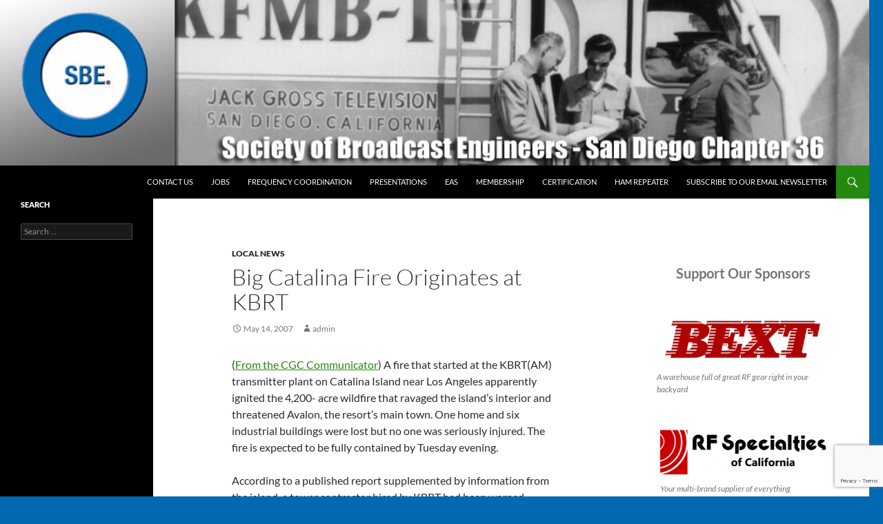

--- FILE ---
content_type: text/html; charset=utf-8
request_url: https://www.google.com/recaptcha/api2/anchor?ar=1&k=6LdGtc4UAAAAANlkjiPqKggI6SE_To4T0dL6Yz_K&co=aHR0cHM6Ly9zYmUzNi5vcmc6NDQz&hl=en&v=PoyoqOPhxBO7pBk68S4YbpHZ&size=invisible&anchor-ms=20000&execute-ms=30000&cb=l2l37tbbrbxd
body_size: 48748
content:
<!DOCTYPE HTML><html dir="ltr" lang="en"><head><meta http-equiv="Content-Type" content="text/html; charset=UTF-8">
<meta http-equiv="X-UA-Compatible" content="IE=edge">
<title>reCAPTCHA</title>
<style type="text/css">
/* cyrillic-ext */
@font-face {
  font-family: 'Roboto';
  font-style: normal;
  font-weight: 400;
  font-stretch: 100%;
  src: url(//fonts.gstatic.com/s/roboto/v48/KFO7CnqEu92Fr1ME7kSn66aGLdTylUAMa3GUBHMdazTgWw.woff2) format('woff2');
  unicode-range: U+0460-052F, U+1C80-1C8A, U+20B4, U+2DE0-2DFF, U+A640-A69F, U+FE2E-FE2F;
}
/* cyrillic */
@font-face {
  font-family: 'Roboto';
  font-style: normal;
  font-weight: 400;
  font-stretch: 100%;
  src: url(//fonts.gstatic.com/s/roboto/v48/KFO7CnqEu92Fr1ME7kSn66aGLdTylUAMa3iUBHMdazTgWw.woff2) format('woff2');
  unicode-range: U+0301, U+0400-045F, U+0490-0491, U+04B0-04B1, U+2116;
}
/* greek-ext */
@font-face {
  font-family: 'Roboto';
  font-style: normal;
  font-weight: 400;
  font-stretch: 100%;
  src: url(//fonts.gstatic.com/s/roboto/v48/KFO7CnqEu92Fr1ME7kSn66aGLdTylUAMa3CUBHMdazTgWw.woff2) format('woff2');
  unicode-range: U+1F00-1FFF;
}
/* greek */
@font-face {
  font-family: 'Roboto';
  font-style: normal;
  font-weight: 400;
  font-stretch: 100%;
  src: url(//fonts.gstatic.com/s/roboto/v48/KFO7CnqEu92Fr1ME7kSn66aGLdTylUAMa3-UBHMdazTgWw.woff2) format('woff2');
  unicode-range: U+0370-0377, U+037A-037F, U+0384-038A, U+038C, U+038E-03A1, U+03A3-03FF;
}
/* math */
@font-face {
  font-family: 'Roboto';
  font-style: normal;
  font-weight: 400;
  font-stretch: 100%;
  src: url(//fonts.gstatic.com/s/roboto/v48/KFO7CnqEu92Fr1ME7kSn66aGLdTylUAMawCUBHMdazTgWw.woff2) format('woff2');
  unicode-range: U+0302-0303, U+0305, U+0307-0308, U+0310, U+0312, U+0315, U+031A, U+0326-0327, U+032C, U+032F-0330, U+0332-0333, U+0338, U+033A, U+0346, U+034D, U+0391-03A1, U+03A3-03A9, U+03B1-03C9, U+03D1, U+03D5-03D6, U+03F0-03F1, U+03F4-03F5, U+2016-2017, U+2034-2038, U+203C, U+2040, U+2043, U+2047, U+2050, U+2057, U+205F, U+2070-2071, U+2074-208E, U+2090-209C, U+20D0-20DC, U+20E1, U+20E5-20EF, U+2100-2112, U+2114-2115, U+2117-2121, U+2123-214F, U+2190, U+2192, U+2194-21AE, U+21B0-21E5, U+21F1-21F2, U+21F4-2211, U+2213-2214, U+2216-22FF, U+2308-230B, U+2310, U+2319, U+231C-2321, U+2336-237A, U+237C, U+2395, U+239B-23B7, U+23D0, U+23DC-23E1, U+2474-2475, U+25AF, U+25B3, U+25B7, U+25BD, U+25C1, U+25CA, U+25CC, U+25FB, U+266D-266F, U+27C0-27FF, U+2900-2AFF, U+2B0E-2B11, U+2B30-2B4C, U+2BFE, U+3030, U+FF5B, U+FF5D, U+1D400-1D7FF, U+1EE00-1EEFF;
}
/* symbols */
@font-face {
  font-family: 'Roboto';
  font-style: normal;
  font-weight: 400;
  font-stretch: 100%;
  src: url(//fonts.gstatic.com/s/roboto/v48/KFO7CnqEu92Fr1ME7kSn66aGLdTylUAMaxKUBHMdazTgWw.woff2) format('woff2');
  unicode-range: U+0001-000C, U+000E-001F, U+007F-009F, U+20DD-20E0, U+20E2-20E4, U+2150-218F, U+2190, U+2192, U+2194-2199, U+21AF, U+21E6-21F0, U+21F3, U+2218-2219, U+2299, U+22C4-22C6, U+2300-243F, U+2440-244A, U+2460-24FF, U+25A0-27BF, U+2800-28FF, U+2921-2922, U+2981, U+29BF, U+29EB, U+2B00-2BFF, U+4DC0-4DFF, U+FFF9-FFFB, U+10140-1018E, U+10190-1019C, U+101A0, U+101D0-101FD, U+102E0-102FB, U+10E60-10E7E, U+1D2C0-1D2D3, U+1D2E0-1D37F, U+1F000-1F0FF, U+1F100-1F1AD, U+1F1E6-1F1FF, U+1F30D-1F30F, U+1F315, U+1F31C, U+1F31E, U+1F320-1F32C, U+1F336, U+1F378, U+1F37D, U+1F382, U+1F393-1F39F, U+1F3A7-1F3A8, U+1F3AC-1F3AF, U+1F3C2, U+1F3C4-1F3C6, U+1F3CA-1F3CE, U+1F3D4-1F3E0, U+1F3ED, U+1F3F1-1F3F3, U+1F3F5-1F3F7, U+1F408, U+1F415, U+1F41F, U+1F426, U+1F43F, U+1F441-1F442, U+1F444, U+1F446-1F449, U+1F44C-1F44E, U+1F453, U+1F46A, U+1F47D, U+1F4A3, U+1F4B0, U+1F4B3, U+1F4B9, U+1F4BB, U+1F4BF, U+1F4C8-1F4CB, U+1F4D6, U+1F4DA, U+1F4DF, U+1F4E3-1F4E6, U+1F4EA-1F4ED, U+1F4F7, U+1F4F9-1F4FB, U+1F4FD-1F4FE, U+1F503, U+1F507-1F50B, U+1F50D, U+1F512-1F513, U+1F53E-1F54A, U+1F54F-1F5FA, U+1F610, U+1F650-1F67F, U+1F687, U+1F68D, U+1F691, U+1F694, U+1F698, U+1F6AD, U+1F6B2, U+1F6B9-1F6BA, U+1F6BC, U+1F6C6-1F6CF, U+1F6D3-1F6D7, U+1F6E0-1F6EA, U+1F6F0-1F6F3, U+1F6F7-1F6FC, U+1F700-1F7FF, U+1F800-1F80B, U+1F810-1F847, U+1F850-1F859, U+1F860-1F887, U+1F890-1F8AD, U+1F8B0-1F8BB, U+1F8C0-1F8C1, U+1F900-1F90B, U+1F93B, U+1F946, U+1F984, U+1F996, U+1F9E9, U+1FA00-1FA6F, U+1FA70-1FA7C, U+1FA80-1FA89, U+1FA8F-1FAC6, U+1FACE-1FADC, U+1FADF-1FAE9, U+1FAF0-1FAF8, U+1FB00-1FBFF;
}
/* vietnamese */
@font-face {
  font-family: 'Roboto';
  font-style: normal;
  font-weight: 400;
  font-stretch: 100%;
  src: url(//fonts.gstatic.com/s/roboto/v48/KFO7CnqEu92Fr1ME7kSn66aGLdTylUAMa3OUBHMdazTgWw.woff2) format('woff2');
  unicode-range: U+0102-0103, U+0110-0111, U+0128-0129, U+0168-0169, U+01A0-01A1, U+01AF-01B0, U+0300-0301, U+0303-0304, U+0308-0309, U+0323, U+0329, U+1EA0-1EF9, U+20AB;
}
/* latin-ext */
@font-face {
  font-family: 'Roboto';
  font-style: normal;
  font-weight: 400;
  font-stretch: 100%;
  src: url(//fonts.gstatic.com/s/roboto/v48/KFO7CnqEu92Fr1ME7kSn66aGLdTylUAMa3KUBHMdazTgWw.woff2) format('woff2');
  unicode-range: U+0100-02BA, U+02BD-02C5, U+02C7-02CC, U+02CE-02D7, U+02DD-02FF, U+0304, U+0308, U+0329, U+1D00-1DBF, U+1E00-1E9F, U+1EF2-1EFF, U+2020, U+20A0-20AB, U+20AD-20C0, U+2113, U+2C60-2C7F, U+A720-A7FF;
}
/* latin */
@font-face {
  font-family: 'Roboto';
  font-style: normal;
  font-weight: 400;
  font-stretch: 100%;
  src: url(//fonts.gstatic.com/s/roboto/v48/KFO7CnqEu92Fr1ME7kSn66aGLdTylUAMa3yUBHMdazQ.woff2) format('woff2');
  unicode-range: U+0000-00FF, U+0131, U+0152-0153, U+02BB-02BC, U+02C6, U+02DA, U+02DC, U+0304, U+0308, U+0329, U+2000-206F, U+20AC, U+2122, U+2191, U+2193, U+2212, U+2215, U+FEFF, U+FFFD;
}
/* cyrillic-ext */
@font-face {
  font-family: 'Roboto';
  font-style: normal;
  font-weight: 500;
  font-stretch: 100%;
  src: url(//fonts.gstatic.com/s/roboto/v48/KFO7CnqEu92Fr1ME7kSn66aGLdTylUAMa3GUBHMdazTgWw.woff2) format('woff2');
  unicode-range: U+0460-052F, U+1C80-1C8A, U+20B4, U+2DE0-2DFF, U+A640-A69F, U+FE2E-FE2F;
}
/* cyrillic */
@font-face {
  font-family: 'Roboto';
  font-style: normal;
  font-weight: 500;
  font-stretch: 100%;
  src: url(//fonts.gstatic.com/s/roboto/v48/KFO7CnqEu92Fr1ME7kSn66aGLdTylUAMa3iUBHMdazTgWw.woff2) format('woff2');
  unicode-range: U+0301, U+0400-045F, U+0490-0491, U+04B0-04B1, U+2116;
}
/* greek-ext */
@font-face {
  font-family: 'Roboto';
  font-style: normal;
  font-weight: 500;
  font-stretch: 100%;
  src: url(//fonts.gstatic.com/s/roboto/v48/KFO7CnqEu92Fr1ME7kSn66aGLdTylUAMa3CUBHMdazTgWw.woff2) format('woff2');
  unicode-range: U+1F00-1FFF;
}
/* greek */
@font-face {
  font-family: 'Roboto';
  font-style: normal;
  font-weight: 500;
  font-stretch: 100%;
  src: url(//fonts.gstatic.com/s/roboto/v48/KFO7CnqEu92Fr1ME7kSn66aGLdTylUAMa3-UBHMdazTgWw.woff2) format('woff2');
  unicode-range: U+0370-0377, U+037A-037F, U+0384-038A, U+038C, U+038E-03A1, U+03A3-03FF;
}
/* math */
@font-face {
  font-family: 'Roboto';
  font-style: normal;
  font-weight: 500;
  font-stretch: 100%;
  src: url(//fonts.gstatic.com/s/roboto/v48/KFO7CnqEu92Fr1ME7kSn66aGLdTylUAMawCUBHMdazTgWw.woff2) format('woff2');
  unicode-range: U+0302-0303, U+0305, U+0307-0308, U+0310, U+0312, U+0315, U+031A, U+0326-0327, U+032C, U+032F-0330, U+0332-0333, U+0338, U+033A, U+0346, U+034D, U+0391-03A1, U+03A3-03A9, U+03B1-03C9, U+03D1, U+03D5-03D6, U+03F0-03F1, U+03F4-03F5, U+2016-2017, U+2034-2038, U+203C, U+2040, U+2043, U+2047, U+2050, U+2057, U+205F, U+2070-2071, U+2074-208E, U+2090-209C, U+20D0-20DC, U+20E1, U+20E5-20EF, U+2100-2112, U+2114-2115, U+2117-2121, U+2123-214F, U+2190, U+2192, U+2194-21AE, U+21B0-21E5, U+21F1-21F2, U+21F4-2211, U+2213-2214, U+2216-22FF, U+2308-230B, U+2310, U+2319, U+231C-2321, U+2336-237A, U+237C, U+2395, U+239B-23B7, U+23D0, U+23DC-23E1, U+2474-2475, U+25AF, U+25B3, U+25B7, U+25BD, U+25C1, U+25CA, U+25CC, U+25FB, U+266D-266F, U+27C0-27FF, U+2900-2AFF, U+2B0E-2B11, U+2B30-2B4C, U+2BFE, U+3030, U+FF5B, U+FF5D, U+1D400-1D7FF, U+1EE00-1EEFF;
}
/* symbols */
@font-face {
  font-family: 'Roboto';
  font-style: normal;
  font-weight: 500;
  font-stretch: 100%;
  src: url(//fonts.gstatic.com/s/roboto/v48/KFO7CnqEu92Fr1ME7kSn66aGLdTylUAMaxKUBHMdazTgWw.woff2) format('woff2');
  unicode-range: U+0001-000C, U+000E-001F, U+007F-009F, U+20DD-20E0, U+20E2-20E4, U+2150-218F, U+2190, U+2192, U+2194-2199, U+21AF, U+21E6-21F0, U+21F3, U+2218-2219, U+2299, U+22C4-22C6, U+2300-243F, U+2440-244A, U+2460-24FF, U+25A0-27BF, U+2800-28FF, U+2921-2922, U+2981, U+29BF, U+29EB, U+2B00-2BFF, U+4DC0-4DFF, U+FFF9-FFFB, U+10140-1018E, U+10190-1019C, U+101A0, U+101D0-101FD, U+102E0-102FB, U+10E60-10E7E, U+1D2C0-1D2D3, U+1D2E0-1D37F, U+1F000-1F0FF, U+1F100-1F1AD, U+1F1E6-1F1FF, U+1F30D-1F30F, U+1F315, U+1F31C, U+1F31E, U+1F320-1F32C, U+1F336, U+1F378, U+1F37D, U+1F382, U+1F393-1F39F, U+1F3A7-1F3A8, U+1F3AC-1F3AF, U+1F3C2, U+1F3C4-1F3C6, U+1F3CA-1F3CE, U+1F3D4-1F3E0, U+1F3ED, U+1F3F1-1F3F3, U+1F3F5-1F3F7, U+1F408, U+1F415, U+1F41F, U+1F426, U+1F43F, U+1F441-1F442, U+1F444, U+1F446-1F449, U+1F44C-1F44E, U+1F453, U+1F46A, U+1F47D, U+1F4A3, U+1F4B0, U+1F4B3, U+1F4B9, U+1F4BB, U+1F4BF, U+1F4C8-1F4CB, U+1F4D6, U+1F4DA, U+1F4DF, U+1F4E3-1F4E6, U+1F4EA-1F4ED, U+1F4F7, U+1F4F9-1F4FB, U+1F4FD-1F4FE, U+1F503, U+1F507-1F50B, U+1F50D, U+1F512-1F513, U+1F53E-1F54A, U+1F54F-1F5FA, U+1F610, U+1F650-1F67F, U+1F687, U+1F68D, U+1F691, U+1F694, U+1F698, U+1F6AD, U+1F6B2, U+1F6B9-1F6BA, U+1F6BC, U+1F6C6-1F6CF, U+1F6D3-1F6D7, U+1F6E0-1F6EA, U+1F6F0-1F6F3, U+1F6F7-1F6FC, U+1F700-1F7FF, U+1F800-1F80B, U+1F810-1F847, U+1F850-1F859, U+1F860-1F887, U+1F890-1F8AD, U+1F8B0-1F8BB, U+1F8C0-1F8C1, U+1F900-1F90B, U+1F93B, U+1F946, U+1F984, U+1F996, U+1F9E9, U+1FA00-1FA6F, U+1FA70-1FA7C, U+1FA80-1FA89, U+1FA8F-1FAC6, U+1FACE-1FADC, U+1FADF-1FAE9, U+1FAF0-1FAF8, U+1FB00-1FBFF;
}
/* vietnamese */
@font-face {
  font-family: 'Roboto';
  font-style: normal;
  font-weight: 500;
  font-stretch: 100%;
  src: url(//fonts.gstatic.com/s/roboto/v48/KFO7CnqEu92Fr1ME7kSn66aGLdTylUAMa3OUBHMdazTgWw.woff2) format('woff2');
  unicode-range: U+0102-0103, U+0110-0111, U+0128-0129, U+0168-0169, U+01A0-01A1, U+01AF-01B0, U+0300-0301, U+0303-0304, U+0308-0309, U+0323, U+0329, U+1EA0-1EF9, U+20AB;
}
/* latin-ext */
@font-face {
  font-family: 'Roboto';
  font-style: normal;
  font-weight: 500;
  font-stretch: 100%;
  src: url(//fonts.gstatic.com/s/roboto/v48/KFO7CnqEu92Fr1ME7kSn66aGLdTylUAMa3KUBHMdazTgWw.woff2) format('woff2');
  unicode-range: U+0100-02BA, U+02BD-02C5, U+02C7-02CC, U+02CE-02D7, U+02DD-02FF, U+0304, U+0308, U+0329, U+1D00-1DBF, U+1E00-1E9F, U+1EF2-1EFF, U+2020, U+20A0-20AB, U+20AD-20C0, U+2113, U+2C60-2C7F, U+A720-A7FF;
}
/* latin */
@font-face {
  font-family: 'Roboto';
  font-style: normal;
  font-weight: 500;
  font-stretch: 100%;
  src: url(//fonts.gstatic.com/s/roboto/v48/KFO7CnqEu92Fr1ME7kSn66aGLdTylUAMa3yUBHMdazQ.woff2) format('woff2');
  unicode-range: U+0000-00FF, U+0131, U+0152-0153, U+02BB-02BC, U+02C6, U+02DA, U+02DC, U+0304, U+0308, U+0329, U+2000-206F, U+20AC, U+2122, U+2191, U+2193, U+2212, U+2215, U+FEFF, U+FFFD;
}
/* cyrillic-ext */
@font-face {
  font-family: 'Roboto';
  font-style: normal;
  font-weight: 900;
  font-stretch: 100%;
  src: url(//fonts.gstatic.com/s/roboto/v48/KFO7CnqEu92Fr1ME7kSn66aGLdTylUAMa3GUBHMdazTgWw.woff2) format('woff2');
  unicode-range: U+0460-052F, U+1C80-1C8A, U+20B4, U+2DE0-2DFF, U+A640-A69F, U+FE2E-FE2F;
}
/* cyrillic */
@font-face {
  font-family: 'Roboto';
  font-style: normal;
  font-weight: 900;
  font-stretch: 100%;
  src: url(//fonts.gstatic.com/s/roboto/v48/KFO7CnqEu92Fr1ME7kSn66aGLdTylUAMa3iUBHMdazTgWw.woff2) format('woff2');
  unicode-range: U+0301, U+0400-045F, U+0490-0491, U+04B0-04B1, U+2116;
}
/* greek-ext */
@font-face {
  font-family: 'Roboto';
  font-style: normal;
  font-weight: 900;
  font-stretch: 100%;
  src: url(//fonts.gstatic.com/s/roboto/v48/KFO7CnqEu92Fr1ME7kSn66aGLdTylUAMa3CUBHMdazTgWw.woff2) format('woff2');
  unicode-range: U+1F00-1FFF;
}
/* greek */
@font-face {
  font-family: 'Roboto';
  font-style: normal;
  font-weight: 900;
  font-stretch: 100%;
  src: url(//fonts.gstatic.com/s/roboto/v48/KFO7CnqEu92Fr1ME7kSn66aGLdTylUAMa3-UBHMdazTgWw.woff2) format('woff2');
  unicode-range: U+0370-0377, U+037A-037F, U+0384-038A, U+038C, U+038E-03A1, U+03A3-03FF;
}
/* math */
@font-face {
  font-family: 'Roboto';
  font-style: normal;
  font-weight: 900;
  font-stretch: 100%;
  src: url(//fonts.gstatic.com/s/roboto/v48/KFO7CnqEu92Fr1ME7kSn66aGLdTylUAMawCUBHMdazTgWw.woff2) format('woff2');
  unicode-range: U+0302-0303, U+0305, U+0307-0308, U+0310, U+0312, U+0315, U+031A, U+0326-0327, U+032C, U+032F-0330, U+0332-0333, U+0338, U+033A, U+0346, U+034D, U+0391-03A1, U+03A3-03A9, U+03B1-03C9, U+03D1, U+03D5-03D6, U+03F0-03F1, U+03F4-03F5, U+2016-2017, U+2034-2038, U+203C, U+2040, U+2043, U+2047, U+2050, U+2057, U+205F, U+2070-2071, U+2074-208E, U+2090-209C, U+20D0-20DC, U+20E1, U+20E5-20EF, U+2100-2112, U+2114-2115, U+2117-2121, U+2123-214F, U+2190, U+2192, U+2194-21AE, U+21B0-21E5, U+21F1-21F2, U+21F4-2211, U+2213-2214, U+2216-22FF, U+2308-230B, U+2310, U+2319, U+231C-2321, U+2336-237A, U+237C, U+2395, U+239B-23B7, U+23D0, U+23DC-23E1, U+2474-2475, U+25AF, U+25B3, U+25B7, U+25BD, U+25C1, U+25CA, U+25CC, U+25FB, U+266D-266F, U+27C0-27FF, U+2900-2AFF, U+2B0E-2B11, U+2B30-2B4C, U+2BFE, U+3030, U+FF5B, U+FF5D, U+1D400-1D7FF, U+1EE00-1EEFF;
}
/* symbols */
@font-face {
  font-family: 'Roboto';
  font-style: normal;
  font-weight: 900;
  font-stretch: 100%;
  src: url(//fonts.gstatic.com/s/roboto/v48/KFO7CnqEu92Fr1ME7kSn66aGLdTylUAMaxKUBHMdazTgWw.woff2) format('woff2');
  unicode-range: U+0001-000C, U+000E-001F, U+007F-009F, U+20DD-20E0, U+20E2-20E4, U+2150-218F, U+2190, U+2192, U+2194-2199, U+21AF, U+21E6-21F0, U+21F3, U+2218-2219, U+2299, U+22C4-22C6, U+2300-243F, U+2440-244A, U+2460-24FF, U+25A0-27BF, U+2800-28FF, U+2921-2922, U+2981, U+29BF, U+29EB, U+2B00-2BFF, U+4DC0-4DFF, U+FFF9-FFFB, U+10140-1018E, U+10190-1019C, U+101A0, U+101D0-101FD, U+102E0-102FB, U+10E60-10E7E, U+1D2C0-1D2D3, U+1D2E0-1D37F, U+1F000-1F0FF, U+1F100-1F1AD, U+1F1E6-1F1FF, U+1F30D-1F30F, U+1F315, U+1F31C, U+1F31E, U+1F320-1F32C, U+1F336, U+1F378, U+1F37D, U+1F382, U+1F393-1F39F, U+1F3A7-1F3A8, U+1F3AC-1F3AF, U+1F3C2, U+1F3C4-1F3C6, U+1F3CA-1F3CE, U+1F3D4-1F3E0, U+1F3ED, U+1F3F1-1F3F3, U+1F3F5-1F3F7, U+1F408, U+1F415, U+1F41F, U+1F426, U+1F43F, U+1F441-1F442, U+1F444, U+1F446-1F449, U+1F44C-1F44E, U+1F453, U+1F46A, U+1F47D, U+1F4A3, U+1F4B0, U+1F4B3, U+1F4B9, U+1F4BB, U+1F4BF, U+1F4C8-1F4CB, U+1F4D6, U+1F4DA, U+1F4DF, U+1F4E3-1F4E6, U+1F4EA-1F4ED, U+1F4F7, U+1F4F9-1F4FB, U+1F4FD-1F4FE, U+1F503, U+1F507-1F50B, U+1F50D, U+1F512-1F513, U+1F53E-1F54A, U+1F54F-1F5FA, U+1F610, U+1F650-1F67F, U+1F687, U+1F68D, U+1F691, U+1F694, U+1F698, U+1F6AD, U+1F6B2, U+1F6B9-1F6BA, U+1F6BC, U+1F6C6-1F6CF, U+1F6D3-1F6D7, U+1F6E0-1F6EA, U+1F6F0-1F6F3, U+1F6F7-1F6FC, U+1F700-1F7FF, U+1F800-1F80B, U+1F810-1F847, U+1F850-1F859, U+1F860-1F887, U+1F890-1F8AD, U+1F8B0-1F8BB, U+1F8C0-1F8C1, U+1F900-1F90B, U+1F93B, U+1F946, U+1F984, U+1F996, U+1F9E9, U+1FA00-1FA6F, U+1FA70-1FA7C, U+1FA80-1FA89, U+1FA8F-1FAC6, U+1FACE-1FADC, U+1FADF-1FAE9, U+1FAF0-1FAF8, U+1FB00-1FBFF;
}
/* vietnamese */
@font-face {
  font-family: 'Roboto';
  font-style: normal;
  font-weight: 900;
  font-stretch: 100%;
  src: url(//fonts.gstatic.com/s/roboto/v48/KFO7CnqEu92Fr1ME7kSn66aGLdTylUAMa3OUBHMdazTgWw.woff2) format('woff2');
  unicode-range: U+0102-0103, U+0110-0111, U+0128-0129, U+0168-0169, U+01A0-01A1, U+01AF-01B0, U+0300-0301, U+0303-0304, U+0308-0309, U+0323, U+0329, U+1EA0-1EF9, U+20AB;
}
/* latin-ext */
@font-face {
  font-family: 'Roboto';
  font-style: normal;
  font-weight: 900;
  font-stretch: 100%;
  src: url(//fonts.gstatic.com/s/roboto/v48/KFO7CnqEu92Fr1ME7kSn66aGLdTylUAMa3KUBHMdazTgWw.woff2) format('woff2');
  unicode-range: U+0100-02BA, U+02BD-02C5, U+02C7-02CC, U+02CE-02D7, U+02DD-02FF, U+0304, U+0308, U+0329, U+1D00-1DBF, U+1E00-1E9F, U+1EF2-1EFF, U+2020, U+20A0-20AB, U+20AD-20C0, U+2113, U+2C60-2C7F, U+A720-A7FF;
}
/* latin */
@font-face {
  font-family: 'Roboto';
  font-style: normal;
  font-weight: 900;
  font-stretch: 100%;
  src: url(//fonts.gstatic.com/s/roboto/v48/KFO7CnqEu92Fr1ME7kSn66aGLdTylUAMa3yUBHMdazQ.woff2) format('woff2');
  unicode-range: U+0000-00FF, U+0131, U+0152-0153, U+02BB-02BC, U+02C6, U+02DA, U+02DC, U+0304, U+0308, U+0329, U+2000-206F, U+20AC, U+2122, U+2191, U+2193, U+2212, U+2215, U+FEFF, U+FFFD;
}

</style>
<link rel="stylesheet" type="text/css" href="https://www.gstatic.com/recaptcha/releases/PoyoqOPhxBO7pBk68S4YbpHZ/styles__ltr.css">
<script nonce="oRlJ9oEp63NfJRo2FLjE-Q" type="text/javascript">window['__recaptcha_api'] = 'https://www.google.com/recaptcha/api2/';</script>
<script type="text/javascript" src="https://www.gstatic.com/recaptcha/releases/PoyoqOPhxBO7pBk68S4YbpHZ/recaptcha__en.js" nonce="oRlJ9oEp63NfJRo2FLjE-Q">
      
    </script></head>
<body><div id="rc-anchor-alert" class="rc-anchor-alert"></div>
<input type="hidden" id="recaptcha-token" value="[base64]">
<script type="text/javascript" nonce="oRlJ9oEp63NfJRo2FLjE-Q">
      recaptcha.anchor.Main.init("[\x22ainput\x22,[\x22bgdata\x22,\x22\x22,\[base64]/[base64]/[base64]/[base64]/[base64]/[base64]/[base64]/[base64]/[base64]/[base64]\\u003d\x22,\[base64]\\u003d\\u003d\x22,\x22w6HCkmvDgMOpe8K5wqUtwo/Dn8Kfw68Nwp/Cn8KGw6hAw5hSwqLDiMOQw7rCjSLDlzfCv8OmfQPCqMKdBMOJwpXColjDs8KGw5JdV8Kiw7EZKcOta8Krwrk8M8KAw5fDlcOuVBDCjG/DsWsIwrUAam9+JT/Dp2PCs8OOPz9Bw7Uowo17w5fDn8Kkw5knBsKYw7p8wqoHwrnChxHDu33Cg8Kcw6XDv2LCkMOawp7CqC3ChsOjbcK4Lw7Cpx7CkVfDk8O2NFRgwoXDqcO6w5VSSANiwp3Dq3fDpcKHZTTCtcOyw7DCtsKrwp/CnsKrwpYswrvCrHvCiD3CrWLDs8K+OC/DnMK9CsOIXsOgG117w4LCnWHDnhMBw6XCtsOmwpVqI8K8Lx1xHMK8w6MgwqfClsOaJsKXcStBwr/Du0HDsEo4FznDjMOIwrdxw4BcwojCqGnCucODW8OSwq4YNsOnDMKgw4TDpWEHKsODQ0rCpBHDpQAOXMOiw5PDsn8ifsKewr9AEsO2XBjCtsKQIsKnd8O0CyjCg8O5C8OsK0cQaGHDjMKML8KlwqlpA1dCw5UNe8KNw7/DpcOMNsKdwqZjU0/DokTCmUtdEMKOMcOdw7jDrjvDpsKGO8OACHHCl8ODCXMEeDDCiQXCisOgw43DuTbDl0pbw4x6RQg9Am9SacK7wpzDkA/Cgh3DpMOGw6c7wpBvwp4KZcK7YcOlw6V/DQ8TfF7Dg1QFbsOzwoxDwr/ClsOdSsKdwo3Co8ORwoPCscOlPsKJwohATMOJwrPCtMOwwrDDj8ONw6s2AcKqbsOEw6jDscKPw5lywoLDgMO7fT48EyFiw7Z/[base64]/CtsKAHgvCqHvDq8ORNH7CvMK+RCfCusOiQXoWw5/CiVDDocOeZsKMXx/Ch8Kjw7/DvsK9wpLDpFQWc2ZSScK8CFlpwqt9csONwqd/J1Vlw5vCqTkPOTB9w7LDnsO/[base64]/[base64]/DtcKmIcOjDAfDrMKuUnM8W1tEdsKXEiQSw4t8YsKew6tGw5LCglU7wojCocKTw7DDpMKqJcKAfC8SIywHXAnDncOMFm9tCsKeWH/CtcKiw7LCuE9Cw5fCocOCcBkewp41G8KpUcKDaAjCn8K/wo4TB2nCmsOROMOvw6ULwqfDrCHCpTHDvStqw5IuwojDv8O0wrw6DXTDkMKcwoXDpj5dw5zDicKpUsKuw6jDrA7DgsOKwpDCsMKlwoPDg8OFwq7DklbDj8O6w4Bve2JiwrjCuMOSw6fDlxBlZT7Cv15kQcKkIsOGw4/DicKxwoN1wqZqI8OBcWnCsijDqXjCo8KlNMKsw5V+PsOBYMOBwqXCrcOKBsOJWcKOw7DCuWMUEMOpMG3DshnDqGLChB93w7UUWkzDgsKDwpXDk8KsLMKVW8KlZMKPU8KGG2B7w7kvRGoFwrvCpsODA2fDq8KCJsORwpMkwpkTRsKTwpTDicKhA8OvIiTDtMK/BBVBa3zCpBI0w7sdw6nCs8K4PcOfasOpwoNQw6YpHkxoGhDDh8ONwrDDr8KFYR9CFsO3RiYqw6lWA1NRRsOVBsOrAwzCpBjCiCtAwp3CuHLDlyjDrnxQw6F3bS8yUcK4SMKSA257MDQAB8OPw7DCji3Ds8OHw5fCiGvCqsK0wo41AHjCusK9C8KzUllww5Ahwr/[base64]/wo3DlcK4W03CmwJiKyDClsOGc8Ozw6zCl8O+wqM6LVbDsMO5w6vCmcKGe8KSEnbCnltww4wyw7nCmMKXwqnCmsKGd8Krw4hJwpIfwo/CrsOYbWx/Zl5/wrBcwq0vworDtsKjw73DgSTDoEbDkMK7IinCrsKjc8OgesKYbcKYagnDrMOowrQTwqLCiVdREQvCi8Kow4lwDMK7TRbCr0fDlyIQwr1rETdNwo9pPMOmACDCkjDCt8O/w5FdwpE2w6bCh3zDrsKWwpdKwoRywpJhwok0YCTCvMKsw5l6X8K5d8Oswp0FWQBwaD8NHsKiw7Y5w4XDn3EQwrzDiBwYYMOjfcKtcsKZdcKww6haIcOGw4dbwq/DgT5twoILP8KWw5MaDzdmwqITakjDtW9GwrJUB8O0wqnCjsK2HUtYwrF7OwDCoB/Dl8KhwoURwqpgwojDhHTCucKTwpPDm8OmIjlew4vDuWHDpMOpAizDg8KKYcKvwqfCrGfCl8OTL8KsHm3DnFx2woHDiMKjXMOUwq/[base64]/CsDobSMK4NMOLVEE0w47DlMKzRMOqw4hgTmDDrj9kakXDusOOw7/DrjzDgQDDn1zChsOZSBUyfsK3Vz1BwqABwqHCkcO+OMKAOMK7eTlywpLCi08kBcK1w7HCmsK+CMKZworDh8OIG2ABIsKEPcO2wqzDrCvDpcOyaGfCqsOMcwvDvsOCcgg7wrx/woV6w4XDjV3CqsKjw4oQS8KUHMObEcOMYMO/ccKHO8OgBMOvwqA0wrJlw4cCwrYHQ8KZVBrCksODV3VkYTdzCcOFOcO1B8KVwplZY2/[base64]/Cj8K1I1rCiVp0w6wQwp3Dg1nDn3Rdw75YwoJfw60Iwq7Dhzo/[base64]/dnDDg8OSRX1+U8OrSMK1woTCg8Orw67ChFMTL1vCscKiwrN8wqTDvVvDvcKSw6jDvsK3wosUw7nDiMK4bA/DtSZyIz7Duix1w4h5H1fDoDXCpMOtfC/DgMOawq8ZLH0EGcOsdsKfw7HCicOMw7HCuFZeQ3bCqMKjeMKrwrhxXVDCu8KDwp3DhRcRSjbDo8KaUMK5wq3Djg1qw6gfwovCosOzKcOBw4HDnQPCjjcZwq3Djjhyw4rDkMKhwrvDkMKHasOjw4HDm3DCgxfDnW9nwp7CjS/ClsK8JFQ6Y8OFw5jDiQJjDTDDmMOGPMK4wq/[base64]/Co2jCs8Kewq7DjMKzbx/[base64]/DtQjCtcK5wotDasOve3gafsKkDMODGAQGeQTCg3DCtMOewobDrydMw6wecVIGw5UIwohcwo/ClELCqApBw6c6HmTCpcKkwprCvcOwBQkGScKXQXE4wow1WsKresKuIsKmwq9Tw77DvcK7w7Nmw6dLZMKJw7XCuXrCsS9nw7rDmcOXNcKxw7h1AVXCrCnCs8KMQMO7KMKlFALCgk83PcKIw4/Cl8K7wphsw5jCmMK4ecOeeCo+WMKCL3dyG1TDgsKZw7Apw6fDrQrDusOff8KIw58PGsK6w7HClMKQZAjDmE/[base64]/Co8OfJRMew7BafsK2wqPDqRDCoG/DhsOqMVHDpMOUw4nDpsOEQzHCosO0w6ZbOWDCh8Ojwo1Iw4DDk05xSiDDvxXCvsOURjnCicKDNUx5OMOVJsKEIcOjwpAgw7PClRB7OsKtP8O/[base64]/Co3PDpMKzw7/DhcOmbsKHw64QIMOoLMOAwp/CqiLCklZnFsKDw784M3hTZF4WMsOnRXLCrcOhw4A3w5Z9wrRAYgnDtifCg8OFw4rCqEQ+w4vCiUBVw4vDjjzDp18ndR/[base64]/[base64]/[base64]/EBYFwpI8AkkIwp41w67CvsOSw4Ura0/[base64]/CoMOXw4wzw7rChcOiwqwaXMKWenvDiAwkUWzDo13DlsO7wq0jwpN+CQljwr7CkDo8BFxXRsKSw7bDpR/Ck8OVAsOsVkVvQyPDm1rDv8K1w43CohfChcO1MsKow7k0w4fDu8OMw75wEcOgPcOMw6HCt29KNhrChgLCmnHDucK/cMOyaw8Xw4V7DnbCtsKdF8KTw7E3wokCw7QEwpDDvsKlwrbDhkc/N1nDjcOPw7LDi8OPwrnCrgxkwokTw7nDkXvCn8Oxd8K4woHDr8KtWcOicXc3BcORwp3DjEnDpsOkXcKAw7U9wpEzwprDjcOow4vDslDCsMKaDMKSwpvDv8KMbsKwwqIGw7sOw4hOOcO3w59iw69hamDCrVnDsMKEbcOJw5TDhF/CoxVTSSnDqcOCw5rDicOow5vCp8KMwr3DlDPCqmEfwqgTw6nCqMKMw6TDsMOMwo7DlAXDgMOPdElBPzVYwrXDkh/DtcKZdcOWCsOZw5zCuMKtPsK3w5/[base64]/[base64]/Cpz/CoMO6w6HCnMOGfgF0QsKiw4x0wpTCncOxw73Cny/DuMKTwpwJeMOlwqsjPsKawq50IcKcEMKCw5YiNcK/[base64]/CsBZjAMKkOsObw4Jhw4F2w58ew6DDlXwAwqpfLzlHMsOTZcOSw57Dqn8PQMObOWdOGWdUTSQzw7PClMKUw7ZIwrVUbzINacKtw6hNw58gwp/CtBtCwq/DtkE3w73CnBxtWDwMTBdyRzZXw5cffMKdYcKDID7DrAbCn8KgwrU0USrCnm44wq3CgsKvwpfDu8KBw6HDicO7w40sw4vCqTjCscKgacO/wqFuwotvw7VxXcO7FHLDqApCw4HCrcO+EVzCvzhjwrMQP8OXw6zCnRDCr8KzMx/DrMOiAGfDkMOtLFXCsTPDvWY5bcKMw4IMw4TDphXCh8KbworDgcKAZ8OjwrR7wqfDqMKOwrZBw6LCosO2Q8Kbw5EyfMK/ZiJewqDCq8K7wpFwTyTDhB3CoQYLJzhgw77DhsOSwoXDtsKabcKjw6PDl3YUPsKBwqdEwofDncKWBCnDvcKQw7DCuThbw5jCildXwoI7J8KUw6UgHcOif8KUNcOaPcOKw53DgxbCvsOpXkwXMnjDnsOcScKTNl8mXzBXw5FMwoREWMOgw7kTRxRdP8O+Z8O4w7XDpA/Dj8Oow6bCsxnDgGrCuMKzH8Ogw5x7WcKHbMK6QjjDsMOkwqHDjVhCw73DrsKAWDLDv8OnwpPCnwrCg8KHZXJsw6BGPMORwqI7w5HCognDhTEFYsOhwpgGJsKtZ1PCqT5Rw6/CmsO9PsKFwoDCv1rCucOXIC/[base64]/DoVLClSDCksOgwqAewpfDqk3CgsO6a8OEFE3DscObGcKaKcO7w5ERw7xBw7MEQzrCmlHCmA7CscOtKW9dDgHCmF02wpEOOgrCh8KVagEGO8OswrdOw77Cm0fDsMKIw6t0w4XDt8O9wohqEMOZwpdFw6XDt8Ora2jCuBzDq8OEwrtObw/Co8ODNR3Dm8ODbMK6bDtRQMKgworDtsKiNk/DnsOawrwCfG/Dp8ODFy3CgcKfVAnDvsKcwqxkwp/DkxLDrihEw5YbFsOvwoB3w5NkaMOdLVIDRi4ndsO6U303WsOFw68uCxTDtk/[base64]/R8Kkwrd1w5JADcOAccKIG8KNwoVOLcOIGMO2VMOLwo7ClcONRBYLchtyKFkgwrl6wpLDhcKtZ8KHVAvDncKybkgkU8KBCsOIw5nCt8Kaczwmw6DCrQnCn2zCucOAwr/DtBtcw6wCK37CuVvDicKQwoZDNzAEYATDo3vCqB/CoMKjZcKwwozCoXA+w5rCo8OcSsKOP8OtwoxMMMO4HXkna8OSwrptcSd7K8O9w5hcC1MUw6bDuGtCw4/Dp8KAD8OwZk3DuGEfYT3DgCdkIMOpaMOnccOow6XCrsOBcR16BcKfRBDClcOCwpBFPU0wUMK3JTNPw6vCtsKdW8O3CsOUw6DDrcKkPcKXHsKSw4rCiMKiwq9bwrnDuG4/[base64]/Cr8KAw7tEwrzDqHvCisKARQkrwqXDmsOAR8OhGsOswrrDvlHDplAIDFrCv8Kww6fDtcKgFCnDssK+w4vDtHdkQDbCqcK6RsOjAUfDnMKJCcKQJwLDkcKHD8OQPC/DmsO8FMKZw65zw4N+wrXDtMOkP8Ogwoo9w49XcFTDrsOwdMKFwoPCtcOawqFaw6jCkMKlWX4WwrvDpcOZwoBOw7XDuMOwwphEwobDqknDhn4xMDdXwoxHwo/[base64]/DmMO5w4FIRcODwqnCmmpZw4LDpT3CksKuLsKlw5t/JmdsNylhwrlFdirDs8KIOcOEXcKuTcKKwp3Dq8OHWlZ+UDXCosOVaV/Cj33DjSAGw7ZJJMOOwp8dw6rChlZhw5PDjMKswo1mFMK6wonDgFHDkcKFw5ZoH24twoPCkMKgwpPChDYlfVEMH0HCgsKaworCrMObwrNVw7Yrw6vClsOpwr9TZW/Ck3jDpEhIUVnDlcK6IMK6M3Nyw6PDohEyEAjCpMKnwrc0SsObTgRQE0Z2wrJCwpLCi8OLw67DjDRYw43CtsOuw5/CqRQDVzBLwpPDo3Z/woo5EsKjWcOHBDRGw7nDmsOjWxhsVzvCpMOZXDjCsMOdKRtDUzgGwodyEV3Dl8KLYMKpwqB8wr/DvMKRYW/CqWBgbBBQJsO6w5/DklnDr8O2w4E3ChZFwqlSKsOBQ8OKwo1rYFENbMKFwokTHXBPIA/[base64]/DpcODB8OGwoM7wqYXUBfCgcK9wrzCosOVw73DicOIw5fCt8O9wqnCocOObsOoYx3Dj2jDicONRsOhwrQQVixtGCXDvD8QXUvCth4Fw4MDent1LsKiwp/DvMKiwr/Cq3XCtGfCgX9cGMOLfcKowpxsIUfCql1aw4pSwozCtx9Awo7CiWrDs18FYDbDgH7DmgZ3woUcJ8KXacOSPGHDvcOvwrnCv8KDw7fDscO5FMKFQcOXwptFwrLDhcKHwqlDwr7DqMOLOXjCsjIiwozDkwjCnGzCicO3wr4KwrPClEbCvylidsOFw5nCmcOgHC/[base64]/CssKdwo5AwqTDqmbDqxBPwqBjw5rDqnI+woInw5bCv27CniF9FGZ+aShkwoDCksOTMcKofA5VZcO3wqPCh8OIw6vCgMKMwqcHGArDghQ8w5gQZ8OBwpzDiU/Dn8Kfw5cVw4XCg8KPJTrCncO2wrLDlGM+T3LCgsO5w6FbJFAfc8Oww5PDjcO9KF5uw6zCqcOawrvCvsKNwpVsHcKqYMKtw788w4HCu3txRgxXN8OdHnHCncOdUW5Sw7DDj8ObwotvfxnCpybCgMOYAcOlbQ/CpxlGw45wEn3DlsO1ccKTEWxOf8K7NFNLwqAcw4XCnMO9az7CpTBtw73DrsOQwrkqw6rDqcO2wrjCrFzDoz4Uw7XCh8OCwqohK18/w6FCw44Rw4fCmE8GKwTCnGHCiBBKewohLcKpGHsww5hyS0NVew3DqAArwqvDiMKww4AKJR7CjUIkwr5Hw6PCsjtNRMKQdy5JwrV+b8O2w5ETw4vCs1s5w7XDq8OvFCXDnAfDlFlqwp4dDcKpw4cAwqvCuMOzw4/Crhdgb8KCdcOKKDfCtlDDusOPwoB0RMObw4cPT8OZwodEwqNqIMKRGzvDsEvCtMKBHy8Ow7MNKSvCllg7wpzCisKWQMKIWcO1LsKcw7/CpsOMwoQGw6NaaTnDs1NQd2N3w51uY8KuwpgowpDDjxoqPMOSPHhwXsODwq/Duy5SwrZBBH/DlAfChyTClW7DtMKxd8K4wq0kIANqw59Zw714wpxFflbCpsO6Tw/Dkx5wCsKIwrjChjlCFXbDmiHDn8KGwoMJwrEvdBxGe8KawrtLw4pfw4NWVQQYH8KvwqcSw7TDisKUcsOSVxskb8O8Nk5Gcm3CksKMA8OlQsOdAMOfwr/DiMOKw6FFw7Udw57DlXFRNR0hwoDCjcKJwoxiw4V9TFYgw77Dj2fDj8KxPh/CjMKvw57CvS/[base64]/KcO7JB43LsK3FyJUwqYKwqZATMKDwrrCjsKDGcKhw63DoztNNEnClHXDv8K9d1DDo8OABQh/IMOnwootJRnDk1jCvgjDgsKAC3XDsMOQwrgjLRoeBgLDuALCt8KiJRtyw5sWCxLDpcK3w6hcw447YsKnw6MFwpLCn8Onw4QUE0F4SEnDpcKgEDHCr8Ksw6/[base64]/[base64]/DiMOMwplFwpPDlMKdCMKvKMOkDDDCpAAZw4PCg8OXwo7Dg8O5PMO2fCAFwqF+GkfDkcK3wr9/wpzDmXnDpTXCiMOUf8OQw4ABw5dNS03CsR7DmghWaUbCsXjDs8KXOCjDjXRXw6DCvcODw5DCvmp5w6BhEmnCujF/[base64]/Cs8K1w5tTR2ZYZMOww47CjgE5ACZbL8KUw5fCosO4wonDl8OzAMO4w5PCmsKebGfDm8Osw4rDhMO1wqsUTsKbwr/CjEXCvGLCnsORwqbCgnXDjy8XF0oKwrInLsOsesK+w6h7w50fwo7DvMObw6QTw4/Dk38Fw64NXcKtJ2nDqSpCw4MGwoZ0bzfDuA8kwogcdMKKwqU/EsOBwo0kw5N2ZsKkcWgQCsK/AsKeVxsLw6I7OnPDt8KKVsKUwqHCjBHDpE7CjMOdw7HDgVxqNsOhw4PCsMKRQMOKwq1dwprDt8OKGcK/SMOOwrPDqMOzOBEAwqUlPsKgFcOow5TDicK9FTBaSsKRd8Opw6YSwrLDpcOWIcOmVsOFGnfDusKqwrwQRsKcORxFPsOEw4F4wq4Te8ONJMOQwqB/wrMWwp7DsMOIXDTDqsOswrE3AyrDkMOgJsKoc13Ch1HCt8OlTSs/DsKIasKbDho6YcOIA8OLCMK9D8OmVlUzNhgkZsO/[base64]/[base64]/CrsOGKUTDqih9w5sqw63DhMOcw6hTwq5/w4jCkMOxwrAqw7h+wpQGw63CpsK/wpvDhQfDl8O4OWHDv2PCvD/DvyTCj8OgK8OlBMOpw7zCicKbJTfCocO5w7IdbWPCl8ObZcKWbcOzScO0KmzCvQrDuSHDkywIYG1CZEUgw7APw7DChwnDm8KUU20uHiLDl8KXw703w51rFQXCpcOrwpLDscOYw6/[base64]/[base64]/ClsK/KldgE8OOX8KyP3TDgyXDm8K0wrYqwqxjwrrCrxU4Kl/[base64]/[base64]/wo5cGMO9e2MRw77CoMOswoUdw7DDqcKuTMOsHEkLwotpBHxcwpFAwpfCkxzDly7CuMKEwrvDnsKncRTDrMKiS29mw43CiB0HwoARTnRAw6LCmsOvw4jDksKfXsKRwr7CisOlRcK4DsOiHMO5wowOc8O5GsKXB8OSJ0HCtCvClHjCsMOGYy/CpsKkXl7DtMO8DMK8ScKBRsOhwpLDm2nDocOgwooyPMKZbMOTO2oKPMOIw7rCq8KYw5w7wprCsxfCgcOdMynDvMOnSmNvwqDDv8KqwpwGwqLCvDjCrsOAw4F9w4bCkcK6AcOEw6EZdR0AVGDCncKzJcKxw63CtTLCh8KbwqnChcKSwp7DsAF4Cz/[base64]/CsMKkbcKPZSDDrMO4w5/CicOROsKDbF3DjClGYMKJBlx9w67DvHrDpMOfwrVABhsGw4wuw5HClMOFwpzDisKsw692HMO1w6d/wqTDh8ObE8KgwqkhSl/CgQ7CgsOKwqLDog88wrFndMOJwrjDk8KJbcOMw5cqw4TCoEV3FC8JXFM0JELChcOWwq9/bUTDosOtEjvCgSpmwpbDh8KMwq7CmsKrfjBXCCtMH38XdFbDjsOABicAw4/DuQbDtcO4MXJQw4grw4RCwofCgcKfw4N/Q1dQQ8O7IzMQw7Ucc8OXPALCnsORw7dywqnDhcKyY8KWwqfCiXfDsWpDw5bDpMKOw7jDoEjDi8KjwpHCucObOMK6PsKFWcKPwojCisOVMsKhw4zCqMO/wr8lQgTDinjDrWZyw5JDVcOPwqohKMO7wrQybcKbR8O1wrEAw5RQVA/CtsKNSjLDviXCnwTCl8KUD8OFwpY2woHDhw5sPxM3w6FNwq8GSMO7YVXDgxljXU/[base64]/[base64]/w7fChwR+wrjCiGIDBcO+IMONTEI3wr7CkW14w50rS0suPCUXNMKMMWE6w6ZOwqrDsDZ1chrDrmHClcKnSQc4wpFvw7dZasOpchNww7/CiMOHw7g3wojDj3vDocKwO1A/[base64]/DpcOzSsOew4TCtE4cwqJBQMKZw7fDgcOBOlkewo3DvEjCmsK3PTHDk8ODwovDgcOawo/[base64]/w6rDncOyPsKbwo7Dq11oGsOjwpZywoECwqNgEmw7HUomOsK/wqzDncKmCMK2wpvCt3JSw7zCoEAZwptOw4g8w58xU8O9GMOHwp4zZ8OqwoMfUjl6wq4OFEttw5QPJcOswpHDjg3Cg8KMw7HDpjTCmCHDksOUJMOGd8O0wrk+wrRVLMKGwo9XX8KdwpkTw67DmxfDvGJsThvDoyI3JMKSwrLDiMO7eEfCtwVzwpI/[base64]/[base64]/CoMOVRC03ZcOUbDoebh7ColQaK3PCqmJuXsOSwqExFGQhTSvCocKmIlBawo7DsxXDvMKYw54KBkXDpMO6HiLDkRYYbMKabHAaw6bDmE/DisK1w5Bzw4YifsOhYybDqsKCwqtOAm7Ch8KlNVTClcOPBcOLwpTDnEp6w5DDuBtKw7A3SsO1LxTChRLDuT7Ch8K3GcOdwp4nU8OjFMOJE8OZK8KKQ1rCoxlYV8KgZMKpVwl0wqzDgsOewrogAcOMS3jDhMO3w6bCkF8zLMOPwqtAw5Mhw6zCsDgjEcKqw7JTHsO/[base64]/CrwkLwrdXw5DCtxLDnMOmVFnCsmXCksOAwpnDiMKRCX7Ds8Kpw787wrnDicK/[base64]/CtsOURB4jwpnCg0ptw4RcEWpmwrfDsAvDpkTDpcOlTQrChMKBW0tzXBwhwq8KJCVLQsOfZg9iGXJnDDY7ZsKHKsO/[base64]/[base64]/UcKKLg8bWUHDgMOcwq/CrcOowpsMw4YYfgjDn2PDumTCqMOrwqDDv3YRwrlDciA5w5PDrCjDrA9NAnrDlypYw7PDsDjCvsK0woLCvTPCmsOKw4Bgw5AGwo9EwqvDi8OBwovCpx9JTzMxVUQawoLDhcKmw7PDlcKGwqzDsE/CtwpoMgBzFsK/KWTCmSo2w4XCpMKqcsOqwptYF8KvwqjCssKWwoouwo/DpMOrw4rDisK9TMK6WzfChcONw5XCuiLDuRfDtMKywqXDmzpKwpY9w7hdwrjDt8OMVT9pGyvDqMKkMA7CnMKLw5bDnzxow7bDihfDqcKkwqnClGLDuzM6JFgywpXDj07Cp2lkUsOUw4MNSCfCsTA4TsKzw63DgldZwq/Cj8ONLxvCkXPDp8KkZsOcWG3DoMOpHQIAZUgLUFBDwqvChg/CpB9Nw7rCig7Cr0A4JcKswr3DlmXChnkBw5vCksOZGiHDqMOhccOuGEkcQw7DvShowoEMwqTDtRvDrAAFwpTDnsKVYcKuHcKow6nDgMKTw7peKsKQH8O2eC/CpijDth4/[base64]/Dg8KFcRDClsOxDsOHwrRxS8KuECcVw6R8w6DCjsKgDSplwqw3w7HDik9uw5hxDnNrIcKQHhfCs8OLwpvDgE/CrA48fEEILMKZTcKlwrjDpScFZVzCscOtTcOhRlk2IC1Iw5vCsmIcF0Umw4HDmMODw591wpDDv2EtWgcMwq7DjSoFwp3DgMOOw4lbw7AgMlvCq8OGasOAw7sJDsKXw61wRz7DosOsX8OtccOsYBHCkm3CnybDqGvCpsO4B8K/LsO8FV7DpyXDvCHDp8O7wr/Cl8K1w68YS8ODw7BUNxrDpWbCvXrDiHjDsQkoVXXDi8OowpTDp8OOwpnCs3kpalDCtkwiQsKww6DCqcKbwozCu1jCjzoccGg3JzdHXFXDnGDCssKawrrCqsO6EcKQwpTDosOYZU/Du0DDqljDvsO4JMOlworDhMKww4zDpsK4RxFVwqpwwrXDokt1wpvCsMOPwokaw5FJwoHCisKrewHDm1PDscOVwq8nw7BSTcOQw4PCjW3DssOZwrrDscOcYyLDn8O/w5LDrxHCkcK2U1bCjlRFw6PDoMOSw58XQ8OnwqrCp2Vdw61Zw4vCn8OPMcOAewDCpcOoJWPDlSBIwp7CvUNIw6xCwppeem7CnlZVw6tYwqhxwq16woJkwqdjDkHCr1fCh8Klw6DCkcKNw6Qrw49PwoRsw4XCpMO/Lxk/w4gEwqM7wqbCjhjDncK7JsKhcEfCv140LsOZc3hhfsKdwqzDqwHCsioNw5hrwqnDhsKpwpAvRsK0w7J1w5J/JBoGw6NnJFo/w5zDrkvDvcOqFMOhMcOULU8bciBqwqPCkMOAw75AbsO9wooRw7kOw5nCgMOUEw9NFlnCjcOnw7/CgXrDhsO7YsKRKMO9cRzCisK1QcOVNMKWXEDDqRQ4a3jCoMOBEcKrw7DDgsKhdMOJw5Atw6ccwrrDvQl8YV/DkV/[base64]/[base64]/Cnm9fVXBdAsOuXmfChcKKw519Wg/CicKvLcO2ORRxwo59XnRmMwU1wrJeQmQjw5Atw5NDHcKfw5BpIcOgwrHCk1h4SMK+wqTCtcOcQcOxVcO6d1jDlMKpwrd8wpt9wopHb8OSw4lIw63Cq8K/LsKHMhnCnsKewrXCmMOGYcOEWsOQw44vw4EQdlZqwpnCkMO/w4PCuS/[base64]/CuMKIwqoIwpDDnMKdwpo7UxhSA0g8wppoVsOZw4MGYcOANm0Cw5vCr8OYwoDCvURnwrpQw4PCsS/CryRPFcO5wrTCi8OZw68uHgbCqXXDlsKkw4d1wqg2wrJkwqg/wpYrew7Cpit2ez5XBsKaXSTDjcOnO1PChG4bM1Fdw4QgwqjCti0Jwp4hMx/CqwZBw6XDmStCw6fDuX/[base64]/CkMKcw4RYwr3CsCxcw4MkwoVcwoJMeGBbNmc6LcOyUirCvnvDj8KdXHhbwpvDjMOnw6UBwqvDnmEfQVgJw4nDjMKSMsOwbcOWw4pdEG3CnhLDhVp7woEpNsKYw7/CrcKvcMKXGXzDp8OBH8ODO8KRB3/CkMOXw7vCqyjDtAxBwqomZcKTwqIRw7DCn8OHJh3CjMK/wrFSPENbwrJmak8TwpxDYMKEworCgMO8OFUpLyHDmMKiw6fDj3LCmcORVcKjAmXDscK8JxfCqkxiJC1yZ8Kuwq3DncKBw6jDuD0+LsKtA3rClHBKwqlAwqHDlsKyBBZWAMKtPcOHfzHCugPDp8OZeCVcdQUFwo3Dl0DDlUHCrAvDscKjPcK6DcKIwr/[base64]/DpMKTwpJtwqzDjMOhwqfCvRULO8Kaw5jCncO5eMKSXFvClDjDszHDicOwU8O3wrk/wozCsToYw7M2w7nCi11Cw5rDm2TDrMKWwonCtMK2MsKHfHt8w5PDlz4pFMKDw4oSwrhgwp9NLUpyYcOqw5AMDzZjw4xrw6/Dim0WQcOodSAZNGjCjgPDqSAdwp96w4rDusOCLcKZV39RLcOVGcOjwr0Fw61iHD/DgSR4YcKuT2LDmTvDpsOqw6sETcK0asKZwo5Qw5ZOwrnDvStzw5QmwrNRQMO+bXUOw5XDgMKPGkvDg8Olwo5ow6sKwoIYeXDDunzDr1HDtAIELQAmfcKXEcOKw7M6LRnCjMOrw6/CoMOHE2XDl3PCq8OkE8OWCg7ChcK6w4gGw74ywobDmnAswqjCkgvCtsKNwqloOCh6w7dzwqPDjcOWdDvDmzXClsKIVsOGXU1kwrLDshHCoCkNfsOaw6RMZsODZ1xKwqg+W8OYRcKbe8O1C21qwo4vw7bDrsKnwr/CnsO5w6pdw5jCs8KKf8KMbMKNMibCj13DiT7CtlQyw5fDhMKLw4Ncw6nCn8OVP8KSwolww5/CicKgw5jDtsK/wrDCuHzCgSzDl1lFKcKSE8KHbwpUw5dVwodmw7zDtMOrBzPCr3c9DcKXBlzDggZQF8KYwojCgMOmwobCtsO2JXjDjcOuw6IXw4jDm37Dqzdmw6DDnnUrw7TCmcOrUMOOwp/DicKfVT8twp/CmUUgNsOYwoopQ8OBw7ERa3JXDsKQS8K8ZkHDliBpwqp/w4LDlcKXwolFYcO9w4bDicOkwrbDhlbDmXltw5HCusKZwpjDmsOyEcK7wp8LEmhTXcKFw7/DuAQMPVLCicOcR2ppwp7DrhxmwqdaVcKVMcKLQMO+dQ8VHsOiw7HCsm4cw71DDsKbwpQrX2jCj8O2wqLCp8OvYcOlUA/Dmigqw6AYwpNwZAvChcKzXsO2w59sSsOQQXXCusOUwoTChiYew4JGBcKfwqxCM8K2ZUsEw7k6woPDkcO8w5lCw50Aw48rJ3/[base64]/Dnjg+w7QPEXjDrEldw6rDqlXCvx/Cq8Ojw5zClsKSFsK3wqFLwoBvXFNOb1dvw55Bw4PDtFfDhcOgwovDocKowonDlsKdTXx0LhEhAVd/P0PDm8KqwoQBw5tSP8K9bsOlw5jCssO2QsO8wrfDkUoNHcKaKm/CkgMaw5PDjT3CmFseXcOww6Qsw7DChGU+LQPDh8O1wpVEEMOBwqbDlcOFC8OuwpRCIkjCv1PCmhQow6bChGNmZ8ObFi/Dvy9/w5pKKcKfPcKLasOSSB9fwqs2w5Iow7MZw5ttwoHDggwiVX04OMK8w79nL8O2wrbDssOWKMKuw5TDiW9cJ8OEVMKZclbCgiRxw5cfwqvCsz1aRxxIwpLChH0nw61DHMOaLMO7PD8TGyV9wr/CvFt4wq/CkRDCtE3DmcKJUjPCrn9aTMOxw7wtw5s4L8KiMxQ7FcOufcKpwr9Xw6k/[base64]/DmMKGwoPDlcKaUcO6H8Kvw65CwrDCrcKbwoFRwr/CqT0eYcKpO8O9Q2/Cm8KAS0TCjsOiw6gAw7JxwpAFDcOJN8KbwqdQwojChDXDkMO0wqXDl8OdSBQGw4hTbMOadsOMbsObXMK5LCfCuQ4Dw6LDucOvwonCiUVNWMKgYGYwV8O7w7xxwrJ9MlzDswdHw4JTw6jCj8Kcw5VZEsOSwo/CssOtNk/CtMKhw6Y8w4ZKwpJBB8O3wq5pw7osOR/DhSvCucK3wqEiw6Yew6LChcK9B8KlXwjDmsOXA8O5AUvCksKAIBHDoHJwbR7CvCfDiVIaGsOxSsKzwpnDs8OnfcKew7tow5sMczIiwpMDw47DpsOdfMKYw6Inwqs9OsKswpbCjcOkw7NWTsKEwqB+w4nCjUDCg8Ofw7jCtsKtw65dMsK/ecKSwonDnQLDgsKSwrQjFC0mcG7ClcK4UWYHdsKCV0/CpcO0wobDmTInw7TCnH3CulPChBlhMsKkwrLCqWhVwpvCjApgw4LCp07CksKhCl0WwovCisKZw5XDlnjCsMOiG8OeWz0IHmUESsOnwqPDr0BdHkfDtcORwpPCtsKja8Kfw7dQcg/CtcOdfTQAwpnCm8OAw6h7w5AWw4XCh8OZUGkedcONC8OXw4rCnsOxVMKRw5MCHMKVw4TDunlFUcKxYsOyD8OcMcK7fhTDvMKOfGVPZAJAwpUVRRt6DsKowqB5JTARw4k6w4/[base64]/Q8K3Qw5Fw5EMVsOpJhgSYmlewrHCmsKAw7zDrVVxfMK2w7QQNGjCqENPBcOpLcOUwpV/[base64]/eAJpw7t7w7xFVjgRwqnDogbCqcKONn/[base64]/wqnDlcKiwr1pDMO6wp0qP8KhS1Ecwq/CsBYvWwUFOCPDo03DvRg1fTjCssOjw49pdMKQGx5Jw4R5X8Ojw7Iiw5XCnDUueMO2woAnU8K7w7g8RmByw5kVwoEDw6jDm8K6w63DuHJ/[base64]/wo4DwrN5w5BxHMOuwq/DlsKjKmbCqMOLwpE7w6PDsSBbwqvDs8KHf0MlUE7CqANrPcOTe2bCpcK9wr3CrjXDgcO4w6vClcOywro3c8KWQ8KCBMOhwoLDvFhkwrx2wr3CtUU8FcKYR8KjZhDCnGsFfMK5wqLDnMKlT3FbE23CghjCuXTCvz8jGcOXbsOAdHPCg2vDoTvDrX/DjcOqbsO/wqvCgMO4w69UZSTDncO+DcO7wpPCn8K/IsKtbQhUemzCoMOrHMK1HQsqw5hbwqzDmDA/wpbClcK4wp1jwpguZG1qWgFTwqFowpTCtiVsaMKbw4/CjjAjMwLDigxQFcKOdMOOejjDk8O9woUYNsKtDiFewqsfw77DncKQJSHDnG/DrcKmGCIow4/CjMOFw7fDgMO/[base64]/DrcOVDMOaa3PDq8OaVEbDnX7DmsOAw7kbFcODw6fDgFDDhMOabxQANsKYccKsw7PDusKrwqRKwrPDtHM4w53DrMKTw7RpO8OTX8KVVkvCs8O/PMK4wq0uNlw5bcKkw7B/[base64]/D19owqTDhygGQsKjw47CpkE2Nn/CmFNrwp0rVcOpBC/CgsOTL8K/MWRhYRJFJ8OqEDbCnMO2w6l8En4+wq7Ckk1cwprDm8OWTWYlbhJwwpdswq3Cp8OQw4nClRTDtsOBD8O+wqjCliTCj1HDrB4eYcO5SgrDpcK4bcOjwqpVwrTDgR/Cr8Klw4xYw4A/[base64]/ClnrDoMKewo7DhcKbXsKwTGsyM1IpZgBQwrQUM37Dk8KpwooNI0c9w7c2A03CqsO0w7HClmvDlcOFIsO3I8OGwpodecOSaRwVZHErWC3DuTXDlMKyWsKFw7TCvcKIWQzDuMK7QBLCr8KRKzh+O8K3Z8KhwrDDuzXDo8Oqw6fDvMO4wo7DrWBKJRQmw5Meei/DlcKfw4g0w5I7w5MHw6vCs8KALC0Nw5Z2w5DCiWHDhMORGsK0EMOdwrzCn8OZa3wDw5BOSFJ+G8KFw5bDpA7DvcKOwr1+YcKrC0MUw5jDpFjDqzDCsXzCsMO/woEyeMOnwqDCl8KNTsKCw7hEw6nCqWjDu8OoacK+wpYqwpt3VkYXw4LCv8OZVRFiwrA/w5LCvHtGw4QrGCI4wqohw5jDlMOXOUwrYCjDscOhwp9qRMKKwqTDscOpXsKTQcOTFsKQHzfCi8KXwq7DgsKpDzIWS3/Djm5qwqvChRbCr8OXa8OPXcOBUhpnOMOow7LDr8OFwrUJNcKFV8OEfcONLcOKwqp9wqEOw5HDkkAIwqTDqE10wr/CinVzw4/Dol17MFVBYMOyw5FJA8KsCcK2dMKcKcO9REkPwoVmBj3DuMO9wonDqVHDqg8+w6wCK8ODOcOJwqzDvkgYeMOSwp3Co2Eyw5HCkcOxwp1jw5fCh8KxAzXCmMOpTHNmw5LCvcKbw5gZwqU3w5/Dqhh1wp/[base64]/w6sbw4fCrx7CmWXCuMKdw6/ChcKgO1dVS8KqwrfDgxjDjS4DFMKMJMO2w5soAMOiwpXCs8KrwqLDlsOBIxZSTxPDhUXCnMOmwr7DjyU4w47CgsOuGWjCnsK5cMOaAsOvwoTDuS/CqCdBdljCqHAHwonCuXE9d8KYSsK9anLDnGHCjmQVesO2H8O+wpjDgGUqw7/CkMK6w79ULQ3DmEVDHDjDtRM7wozDtkHCgWDCuhRVwpsswqHChHh4EmImTsO9HUAjc8O2wrQBwp8Dw4oVwr40aRjDoAdyHcKWJg\\u003d\\u003d\x22],null,[\x22conf\x22,null,\x226LdGtc4UAAAAANlkjiPqKggI6SE_To4T0dL6Yz_K\x22,0,null,null,null,1,[21,125,63,73,95,87,41,43,42,83,102,105,109,121],[1017145,623],0,null,null,null,null,0,null,0,null,700,1,null,0,\[base64]/76lBhnEnQkZnOKMAhk\\u003d\x22,0,0,null,null,1,null,0,0,null,null,null,0],\x22https://sbe36.org:443\x22,null,[3,1,1],null,null,null,1,3600,[\x22https://www.google.com/intl/en/policies/privacy/\x22,\x22https://www.google.com/intl/en/policies/terms/\x22],\x2273ebKKSkaAnQhzqxNZa86XjneKBvHZsSlUKWfHFDSO4\\u003d\x22,1,0,null,1,1768790541735,0,0,[67,12,184,105,12],null,[243,45,107,110,41],\x22RC-AforvCNv9nn6CQ\x22,null,null,null,null,null,\x220dAFcWeA5hQEwmJZVPL6_oIseSEeDp4O0QgH3Pr9u6UpTmAIV7Qjy9OLCvKuHU3y7iaPMzg9BFaFrEkaWuNm6su0IlQmJ9xhj-wQ\x22,1768873341901]");
    </script></body></html>